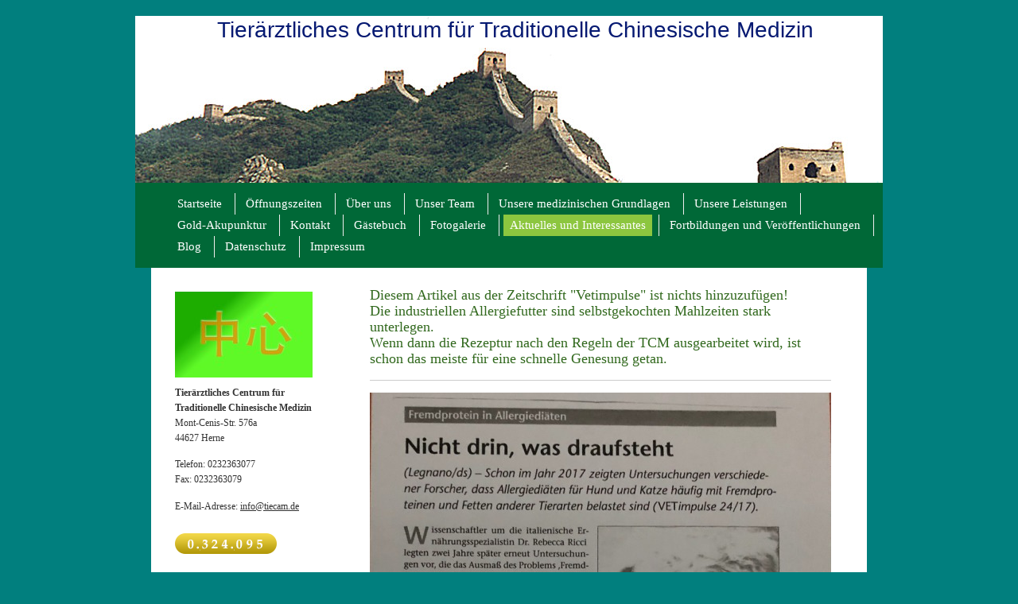

--- FILE ---
content_type: text/html; charset=UTF-8
request_url: https://www.tiecam.de/aktuelles-und-interessantes/
body_size: 7458
content:
<!DOCTYPE html>
<html lang="de"  ><head prefix="og: http://ogp.me/ns# fb: http://ogp.me/ns/fb# business: http://ogp.me/ns/business#">
    <meta http-equiv="Content-Type" content="text/html; charset=utf-8"/>
    <meta name="generator" content="IONOS MyWebsite"/>
        
    <link rel="dns-prefetch" href="//cdn.website-start.de/"/>
    <link rel="dns-prefetch" href="//102.mod.mywebsite-editor.com"/>
    <link rel="dns-prefetch" href="https://102.sb.mywebsite-editor.com/"/>
    <link rel="shortcut icon" href="https://www.tiecam.de/s/misc/favicon.png?1513136606"/>
        <title>Tierärztliches Centrum für Traditionelle Chinesische Medizin Herne - Aktuelles und Interessantes</title>
    
    

<meta name="format-detection" content="telephone=no"/>
        <meta name="keywords" content="Goldakupunktur Hund, Goldakupunktur Ruhrgebiet, Goldimplantate, Akupunktur, Tuina,  TCM, Chinesische Kräuter, Traditionelle Chinesische Medizin, Osteopathie, Neuraltherapie, Proliferationstherapie, Stammzellentherapie, Allergien"/>
            <meta name="description" content="Vorstellung einer tierärztlichen Praxis für Traditionelle Chinesische Medizin, Goldakupunktur Hund, Goldakupunktur Katze, Goldimplantate, Akupunktur Tier, Tuina Tier, chinesische Massage, chinesische Kräuter, Osteopathie, Chiropraktik, Neuraltherapie, Proliferationstherapie bei Hund, Katze, Pferd Stammzellen, Stammzellentherapie Hund Pferd Katze"/>
            <meta name="robots" content="index,follow"/>
        <link href="https://www.tiecam.de/s/style/layout.css?1764931424" rel="stylesheet" type="text/css"/>
    <link href="https://www.tiecam.de/s/style/main.css?1764931424" rel="stylesheet" type="text/css"/>
    <link href="https://www.tiecam.de/s/style/font.css?1764931424" rel="stylesheet" type="text/css"/>
    <link href="//cdn.website-start.de/app/cdn/min/group/web.css?1763478093678" rel="stylesheet" type="text/css"/>
<link href="//cdn.website-start.de/app/cdn/min/moduleserver/css/de_DE/common,counter,shoppingbasket?1763478093678" rel="stylesheet" type="text/css"/>
    <link href="https://102.sb.mywebsite-editor.com/app/logstate2-css.php?site=583960061&amp;t=1769249428" rel="stylesheet" type="text/css"/>

<script type="text/javascript">
    /* <![CDATA[ */
var stagingMode = '';
    /* ]]> */
</script>
<script src="https://102.sb.mywebsite-editor.com/app/logstate-js.php?site=583960061&amp;t=1769249428"></script>

    <link href="https://www.tiecam.de/s/style/print.css?1763478093678" rel="stylesheet" media="print" type="text/css"/>
    <script type="text/javascript">
    /* <![CDATA[ */
    var systemurl = 'https://102.sb.mywebsite-editor.com/';
    var webPath = '/';
    var proxyName = '';
    var webServerName = 'www.tiecam.de';
    var sslServerUrl = 'https://www.tiecam.de';
    var nonSslServerUrl = 'http://www.tiecam.de';
    var webserverProtocol = 'http://';
    var nghScriptsUrlPrefix = '//102.mod.mywebsite-editor.com';
    var sessionNamespace = 'DIY_SB';
    var jimdoData = {
        cdnUrl:  '//cdn.website-start.de/',
        messages: {
            lightBox: {
    image : 'Bild',
    of: 'von'
}

        },
        isTrial: 0,
        pageId: 1762986    };
    var script_basisID = "583960061";

    diy = window.diy || {};
    diy.web = diy.web || {};

        diy.web.jsBaseUrl = "//cdn.website-start.de/s/build/";

    diy.context = diy.context || {};
    diy.context.type = diy.context.type || 'web';
    /* ]]> */
</script>

<script type="text/javascript" src="//cdn.website-start.de/app/cdn/min/group/web.js?1763478093678" crossorigin="anonymous"></script><script type="text/javascript" src="//cdn.website-start.de/s/build/web.bundle.js?1763478093678" crossorigin="anonymous"></script><script src="//cdn.website-start.de/app/cdn/min/moduleserver/js/de_DE/common,counter,shoppingbasket?1763478093678"></script>
<script type="text/javascript" src="https://cdn.website-start.de/proxy/apps/aesai6/resource/dependencies/"></script><script type="text/javascript">
                    if (typeof require !== 'undefined') {
                        require.config({
                            waitSeconds : 10,
                            baseUrl : 'https://cdn.website-start.de/proxy/apps/aesai6/js/'
                        });
                    }
                </script><script type="text/javascript" src="//cdn.website-start.de/app/cdn/min/group/pfcsupport.js?1763478093678" crossorigin="anonymous"></script>    <meta property="og:type" content="business.business"/>
    <meta property="og:url" content="https://www.tiecam.de/aktuelles-und-interessantes/"/>
    <meta property="og:title" content="Tierärztliches Centrum für Traditionelle Chinesische Medizin Herne - Aktuelles und Interessantes"/>
            <meta property="og:description" content="Vorstellung einer tierärztlichen Praxis für Traditionelle Chinesische Medizin, Goldakupunktur Hund, Goldakupunktur Katze, Goldimplantate, Akupunktur Tier, Tuina Tier, chinesische Massage, chinesische Kräuter, Osteopathie, Chiropraktik, Neuraltherapie, Proliferationstherapie bei Hund, Katze, Pferd Stammzellen, Stammzellentherapie Hund Pferd Katze"/>
                <meta property="og:image" content="https://www.tiecam.de/s/img/emotionheader.jpg"/>
        <meta property="business:contact_data:country_name" content="Deutschland"/>
    <meta property="business:contact_data:street_address" content="Mont-Cenis-Str. 576a"/>
    <meta property="business:contact_data:locality" content="Herne"/>
    
    <meta property="business:contact_data:email" content="info@tiecam.de"/>
    <meta property="business:contact_data:postal_code" content="44627"/>
    <meta property="business:contact_data:phone_number" content="+49 2323 63077"/>
    
    
</head>


<body class="body diyBgActive  cc-pagemode-default diy-market-de_DE" data-pageid="1762986" id="page-1762986">
    
    <div class="diyw">
        <div class="diywebGradient">
	<div id="diywebWrapper">
    	
<style type="text/css" media="all">
.diyw div#emotion-header {
        max-width: 940px;
        max-height: 210px;
                background: #a0a0a0;
    }

.diyw div#emotion-header-title-bg {
    left: 0%;
    top: 20%;
    width: 100%;
    height: 12.66%;

    background-color: #ffffff;
    opacity: 0.00;
    filter: alpha(opacity = 0);
    }
.diyw img#emotion-header-logo {
    left: 1.00%;
    top: 0.00%;
    background: transparent;
                    display: none;
    }

.diyw div#emotion-header strong#emotion-header-title {
    left: 5%;
    top: 20%;
    color: #051972;
        font: normal normal 28px/120% 'Lucida Grande', 'Lucida Sans Unicode', sans-serif;
}

.diyw div#emotion-no-bg-container{
    max-height: 210px;
}

.diyw div#emotion-no-bg-container .emotion-no-bg-height {
    margin-top: 22.34%;
}
</style>
<div id="emotion-header" data-action="loadView" data-params="active" data-imagescount="1">
            <img src="https://www.tiecam.de/s/img/emotionheader.jpg?1761565369.940px.210px" id="emotion-header-img" alt=""/>
            
        <div id="ehSlideshowPlaceholder">
            <div id="ehSlideShow">
                <div class="slide-container">
                                        <div style="background-color: #a0a0a0">
                            <img src="https://www.tiecam.de/s/img/emotionheader.jpg?1761565369.940px.210px" alt=""/>
                        </div>
                                    </div>
            </div>
        </div>


        <script type="text/javascript">
        //<![CDATA[
                diy.module.emotionHeader.slideShow.init({ slides: [{"url":"https:\/\/www.tiecam.de\/s\/img\/emotionheader.jpg?1761565369.940px.210px","image_alt":"","bgColor":"#a0a0a0"}] });
        //]]>
        </script>

    
            
        
            
                  	<div id="emotion-header-title-bg"></div>
    
            <strong id="emotion-header-title" style="text-align: center">Tierärztliches Centrum für Traditionelle Chinesische Medizin</strong>
                    <div class="notranslate">
                <svg xmlns="http://www.w3.org/2000/svg" version="1.1" id="emotion-header-title-svg" viewBox="0 0 940 210" preserveAspectRatio="xMinYMin meet"><text style="font-family:'Lucida Grande', 'Lucida Sans Unicode', sans-serif;font-size:28px;font-style:normal;font-weight:normal;fill:#051972;line-height:1.2em;"><tspan x="50%" style="text-anchor: middle" dy="0.95em">Tierärztliches Centrum für Traditionelle Chinesische Medizin</tspan></text></svg>
            </div>
            
    
    <script type="text/javascript">
    //<![CDATA[
    (function ($) {
        function enableSvgTitle() {
                        var titleSvg = $('svg#emotion-header-title-svg'),
                titleHtml = $('#emotion-header-title'),
                emoWidthAbs = 940,
                emoHeightAbs = 210,
                offsetParent,
                titlePosition,
                svgBoxWidth,
                svgBoxHeight;

                        if (titleSvg.length && titleHtml.length) {
                offsetParent = titleHtml.offsetParent();
                titlePosition = titleHtml.position();
                svgBoxWidth = titleHtml.width();
                svgBoxHeight = titleHtml.height();

                                titleSvg.get(0).setAttribute('viewBox', '0 0 ' + svgBoxWidth + ' ' + svgBoxHeight);
                titleSvg.css({
                   left: Math.roundTo(100 * titlePosition.left / offsetParent.width(), 3) + '%',
                   top: Math.roundTo(100 * titlePosition.top / offsetParent.height(), 3) + '%',
                   width: Math.roundTo(100 * svgBoxWidth / emoWidthAbs, 3) + '%',
                   height: Math.roundTo(100 * svgBoxHeight / emoHeightAbs, 3) + '%'
                });

                titleHtml.css('visibility','hidden');
                titleSvg.css('visibility','visible');
            }
        }

        
            var posFunc = function($, overrideSize) {
                var elems = [], containerWidth, containerHeight;
                                    elems.push({
                        selector: '#emotion-header-title',
                        overrideSize: true,
                        horPos: 54,
                        vertPos: 0                    });
                    lastTitleWidth = $('#emotion-header-title').width();
                                                elems.push({
                    selector: '#emotion-header-title-bg',
                    horPos: 0,
                    vertPos: 100                });
                                
                containerWidth = parseInt('940');
                containerHeight = parseInt('210');

                for (var i = 0; i < elems.length; ++i) {
                    var el = elems[i],
                        $el = $(el.selector),
                        pos = {
                            left: el.horPos,
                            top: el.vertPos
                        };
                    if (!$el.length) continue;
                    var anchorPos = $el.anchorPosition();
                    anchorPos.$container = $('#emotion-header');

                    if (overrideSize === true || el.overrideSize === true) {
                        anchorPos.setContainerSize(containerWidth, containerHeight);
                    } else {
                        anchorPos.setContainerSize(null, null);
                    }

                    var pxPos = anchorPos.fromAnchorPosition(pos),
                        pcPos = anchorPos.toPercentPosition(pxPos);

                    var elPos = {};
                    if (!isNaN(parseFloat(pcPos.top)) && isFinite(pcPos.top)) {
                        elPos.top = pcPos.top + '%';
                    }
                    if (!isNaN(parseFloat(pcPos.left)) && isFinite(pcPos.left)) {
                        elPos.left = pcPos.left + '%';
                    }
                    $el.css(elPos);
                }

                // switch to svg title
                enableSvgTitle();
            };

                        var $emotionImg = jQuery('#emotion-header-img');
            if ($emotionImg.length > 0) {
                // first position the element based on stored size
                posFunc(jQuery, true);

                // trigger reposition using the real size when the element is loaded
                var ehLoadEvTriggered = false;
                $emotionImg.one('load', function(){
                    posFunc(jQuery);
                    ehLoadEvTriggered = true;
                                        diy.module.emotionHeader.slideShow.start();
                                    }).each(function() {
                                        if(this.complete || typeof this.complete === 'undefined') {
                        jQuery(this).load();
                    }
                });

                                noLoadTriggeredTimeoutId = setTimeout(function() {
                    if (!ehLoadEvTriggered) {
                        posFunc(jQuery);
                    }
                    window.clearTimeout(noLoadTriggeredTimeoutId)
                }, 5000);//after 5 seconds
            } else {
                jQuery(function(){
                    posFunc(jQuery);
                });
            }

                        if (jQuery.isBrowser && jQuery.isBrowser.ie8) {
                var longTitleRepositionCalls = 0;
                longTitleRepositionInterval = setInterval(function() {
                    if (lastTitleWidth > 0 && lastTitleWidth != jQuery('#emotion-header-title').width()) {
                        posFunc(jQuery);
                    }
                    longTitleRepositionCalls++;
                    // try this for 5 seconds
                    if (longTitleRepositionCalls === 5) {
                        window.clearInterval(longTitleRepositionInterval);
                    }
                }, 1000);//each 1 second
            }

            }(jQuery));
    //]]>
    </script>

    </div>

        <div id="diywebHeader">
            <div class="webnavigation"><ul id="mainNav1" class="mainNav1"><li class="navTopItemGroup_1"><a data-page-id="2172633" href="https://www.tiecam.de/" class="level_1"><span>Startseite</span></a></li><li class="navTopItemGroup_2"><a data-page-id="2287703" href="https://www.tiecam.de/öffnungszeiten/" class="level_1"><span>Öffnungszeiten</span></a></li><li class="navTopItemGroup_3"><a data-page-id="1745636" href="https://www.tiecam.de/über-uns/" class="level_1"><span>Über uns</span></a></li><li class="navTopItemGroup_4"><a data-page-id="1745637" href="https://www.tiecam.de/unser-team/" class="level_1"><span>Unser Team</span></a></li><li class="navTopItemGroup_5"><a data-page-id="1828969" href="https://www.tiecam.de/unsere-medizinischen-grundlagen/" class="level_1"><span>Unsere medizinischen Grundlagen</span></a></li><li class="navTopItemGroup_6"><a data-page-id="1745640" href="https://www.tiecam.de/unsere-leistungen/" class="level_1"><span>Unsere Leistungen</span></a></li><li class="navTopItemGroup_7"><a data-page-id="1768970" href="https://www.tiecam.de/gold-akupunktur/" class="level_1"><span>Gold-Akupunktur</span></a></li><li class="navTopItemGroup_8"><a data-page-id="1745641" href="https://www.tiecam.de/kontakt/" class="level_1"><span>Kontakt</span></a></li><li class="navTopItemGroup_9"><a data-page-id="1751944" href="https://www.tiecam.de/gästebuch/" class="level_1"><span>Gästebuch</span></a></li><li class="navTopItemGroup_10"><a data-page-id="1759225" href="https://www.tiecam.de/fotogalerie/" class="level_1"><span>Fotogalerie</span></a></li><li class="navTopItemGroup_11"><a data-page-id="1762986" href="https://www.tiecam.de/aktuelles-und-interessantes/" class="current level_1"><span>Aktuelles und Interessantes</span></a></li><li class="navTopItemGroup_12"><a data-page-id="1762998" href="https://www.tiecam.de/fortbildungen-und-veröffentlichungen/" class="level_1"><span>Fortbildungen und Veröffentlichungen</span></a></li><li class="navTopItemGroup_13"><a data-page-id="2287839" href="https://www.tiecam.de/blog/" class="level_1"><span>Blog</span></a></li><li class="navTopItemGroup_14"><a data-page-id="2270953" href="https://www.tiecam.de/datenschutz/" class="level_1"><span>Datenschutz</span></a></li><li class="navTopItemGroup_15"><a data-page-id="1745643" href="https://www.tiecam.de/impressum/" class="level_1"><span>Impressum</span></a></li></ul></div>
        </div>
        <div id="diywebContentWrapper">
            <div id="diywebLeftSide">
                <div id="diywebNavigation">
                    <div class="webnavigation"></div>
                </div>
                <div id="diywebSidebar" class="">
                    <div id="diywebSubContent">
                        <div id="matrix_1758039" class="sortable-matrix" data-matrixId="1758039"><div class="n module-type-imageSubtitle diyfeLiveArea "> <div class="clearover imageSubtitle" id="imageSubtitle-12157303">
    <div class="align-container align-left" style="max-width: 173px">
        <a class="imagewrapper" href="https://www.tiecam.de/s/cc_images/teaserbox_25652960.jpg?t=1734377309" rel="lightbox[12157303]">
            <img id="image_25652960" src="https://www.tiecam.de/s/cc_images/cache_25652960.jpg?t=1734377309" alt="" style="max-width: 173px; height:auto"/>
        </a>

        
    </div>

</div>

<script type="text/javascript">
//<![CDATA[
jQuery(function($) {
    var $target = $('#imageSubtitle-12157303');

    if ($.fn.swipebox && Modernizr.touch) {
        $target
            .find('a[rel*="lightbox"]')
            .addClass('swipebox')
            .swipebox();
    } else {
        $target.tinyLightbox({
            item: 'a[rel*="lightbox"]',
            cycle: false,
            hideNavigation: true
        });
    }
});
//]]>
</script>
 </div><div class="n module-type-webcomponent-contactData diyfeLiveArea "> <div id="webcomponent_adb82d70-d755-4cbb-970d-6c8528d57b3b_web" class="diysdk_contentApps_contactData web_view webcomponent diyApp">
    <div class="alignment clear">
        <div class="tbold"><span itemscope="" itemtype="http://schema.org/Organization">
    <span itemprop="name">Tierärztliches Centrum für Traditionelle Chinesische Medizin</span>
</span></div>
        <div>
            <div>
                <span itemscope="" itemtype="http://schema.org/Organization">
    <span itemprop="address" itemscope="" itemtype="http://schema.org/PostalAddress">
        <span itemprop="streetAddress">Mont-Cenis-Str. 576a</span>
    </span>
</span> <span></span>            </div>
            <div>
                <span itemscope="" itemtype="http://schema.org/Organization"><span itemprop="address" itemscope="" itemtype="http://schema.org/PostalAddress"><span itemprop="postalCode">44627</span></span></span> <span itemscope="" itemtype="http://schema.org/Organization"><span itemprop="address" itemscope="" itemtype="http://schema.org/PostalAddress"><span itemprop="addressLocality">Herne</span></span></span>            </div>
        </div>
        <div class="mTop15">
            <div>
            Telefon: <span itemscope="" itemtype="http://schema.org/Organization">
    <span itemprop="telephone" class="diy-visible-on-nontouch">0232363077</span>
    <a class="diy-visible-on-touch diy-inline" href="tel:0232363077">0232363077</a>
</span>            </div>
            <div>
                        </div>
            <div>
            Fax: <span itemscope="" itemtype="http://schema.org/Organization">
    <span itemprop="faxNumber">0232363079</span>
</span>            </div>
        </div>
        <div class="mTop15">
                        E-Mail-Adresse: <span class="email-link"><span itemscope="" itemtype="http://schema.org/Organization"><span itemprop="email">info@tiecam.de</span></span></span>
                    </div>
        <div class="mTop15">
            <div class="mtop5">
                        </div>
            <div class="mtop5">
                        </div>
            <div class="mtop5">
                        </div>
            <div class="mtop5">
                        </div>
        </div>
    </div>
    <div class="clear"></div>
    </div><script type="text/javascript">/* <![CDATA[ */
var data = {"instance":{"data":{"renderOptions":{"width":"210","height":null,"upgradeable":"0","packagetransition":"none"}},"name":"contactData","localizedName":"contactData.edit.title","id":"adb82d70-d755-4cbb-970d-6c8528d57b3b","view":"web","app":{"version":"1.0","name":"contentApps","id":"26DB9295-813A-4C5D-93C1-E365C2E4CF5D"},"isSitebuilder":false,"environmentConfig":{"isSitebuilder":false,"staticUrlPrefix":"https:\/\/cdn.website-start.de\/proxy\/apps\/ie7nah"}},"resources":{"css":["https:\/\/cdn.website-start.de\/proxy\/apps\/ie7nah\/s\/diy\/basic\/public\/css\/basic.css?rev-1572432991=","https:\/\/cdn.website-start.de\/proxy\/apps\/ie7nah\/s\/contentApps\/contactData\/public\/css\/web.css?rev-1572432991="],"js":["order!https:\/\/cdn.website-start.de\/proxy\/apps\/ie7nah\/s\/contentApps\/contactData\/public\/js\/contactData.js?rev-1572432991=","order!https:\/\/cdn.website-start.de\/proxy\/apps\/ie7nah\/api\/app\/contentApps\/translation\/de_DE?rev-1572432991="]},"embeddedComponents":[]};
var baseSaveUrl = '/proxy/apps/';
var instanceCreator = new diysdk.webcomponentIntegrator();
instanceCreator.create(data, baseSaveUrl);
/* ]]> */</script> </div><div class="n module-type-remoteModule-counter diyfeLiveArea ">             <div id="modul_12161395_content"><div id="NGH12161395_" class="counter apsinth-clear">
		<div class="ngh-counter ngh-counter-skin-00new_counter01e" style="height:26px"><div class="char" style="width:14px;height:26px"></div><div class="char" style="background-position:-128px 0px;width:13px;height:26px"></div><div class="char" style="background-position:-146px 0px;width:5px;height:26px"></div><div class="char" style="background-position:-37px 0px;width:12px;height:26px"></div><div class="char" style="background-position:-24px 0px;width:13px;height:26px"></div><div class="char" style="background-position:-49px 0px;width:13px;height:26px"></div><div class="char" style="background-position:-146px 0px;width:5px;height:26px"></div><div class="char" style="background-position:-128px 0px;width:13px;height:26px"></div><div class="char" style="background-position:-115px 0px;width:13px;height:26px"></div><div class="char" style="background-position:-62px 0px;width:14px;height:26px"></div><div class="char" style="background-position:-220px 0px;width:13px;height:26px"></div></div>		<div class="apsinth-clear"></div>
</div>
</div><script>/* <![CDATA[ */var __NGHModuleInstanceData12161395 = __NGHModuleInstanceData12161395 || {};__NGHModuleInstanceData12161395.server = 'http://102.mod.mywebsite-editor.com';__NGHModuleInstanceData12161395.data_web = {"content":324095};var m = mm[12161395] = new Counter(12161395,21084,'counter');if (m.initView_main != null) m.initView_main();/* ]]> */</script>
         </div><div class="n module-type-webcomponent-facebookLike diyfeLiveArea "> <div id="webcomponent_186ea5ad-3342-47e7-928b-f4ffb6fd9ee4_web" class="diysdk_facebook_facebookLike web_view webcomponent diyApp">
<div class="fb-root"></div>
<div class="alignment align_left" style="width:auto;">
    <div class="fb-like" data-href="" data-colorscheme="light" data-layout="button_count" data-action="like" data-show-faces="true" data-send="1" style="z-index:2;"></div>
</div>
</div><script type="text/javascript">/* <![CDATA[ */
var data = {"instance":{"data":{"configUrl":"\/\/connect.facebook.net\/de_DE\/sdk.js","configId":"535144533232457","version":"v2.3"},"name":"facebookLike","localizedName":"Facebook Like","id":"186ea5ad-3342-47e7-928b-f4ffb6fd9ee4","view":"web","app":{"version":"1.0","name":"facebook","id":"FE3A3A27-443F-4986-94D4-C2F2B11BFE46"},"isSitebuilder":false,"environmentConfig":{"isSitebuilder":false,"staticUrlPrefix":"https:\/\/cdn.website-start.de\/proxy\/apps\/eiw5oo"}},"resources":{"css":["https:\/\/cdn.website-start.de\/proxy\/apps\/eiw5oo\/s\/diy\/basic\/public\/css\/basic.css?rev-1572432831=","https:\/\/cdn.website-start.de\/proxy\/apps\/eiw5oo\/s\/facebook\/facebookLike\/public\/css\/web.css?rev-1572432831="],"js":["order!https:\/\/cdn.website-start.de\/proxy\/apps\/eiw5oo\/s\/facebook\/facebookLike\/public\/js\/facebookLike.js?rev-1572432831=","order!https:\/\/cdn.website-start.de\/proxy\/apps\/eiw5oo\/api\/app\/facebook\/translation\/de_DE?rev-1572432831="]},"embeddedComponents":[]};
var baseSaveUrl = '/proxy/apps/';
var instanceCreator = new diysdk.webcomponentIntegrator();
instanceCreator.create(data, baseSaveUrl);
/* ]]> */</script> </div><div class="n module-type-hr diyfeLiveArea "> <div style="padding: 0px 0px">
    <div class="hr"></div>
</div>
 </div><div class="n module-type-header diyfeLiveArea "> <h1><span class="diyfeDecoration">Videosprechstunde</span></h1> </div><div class="n module-type-text diyfeLiveArea "> <p>Manchmal ist es nicht nötig, direkt in die Praxis zu kommen, z.B. bei Fragen zu einer durchgeführten Behandlung, bei bestimmten Beratungen, beim Einschätzen von Röntgenbildern usw.. Seit geraumer
Zeit können Sie bei uns Termine für eine Videosprechstunde buchen!</p> </div></div>
                    </div>
                </div>
            </div>

            <div id="diywebRightSide">
                <div id="diywebMainContent">
                    
        <div id="content_area">
        	<div id="content_start"></div>
        	
        
        <div id="matrix_1783223" class="sortable-matrix" data-matrixId="1783223"><div class="n module-type-text diyfeLiveArea "> <p><span style="color:#32691E;"><span style="font-size:18px;">Diesem Artikel aus der Zeitschrift "Vetimpulse" ist nichts hinzuzufügen! </span></span></p>
<p><font color="#32691E"><span style="font-size: 18px;">Die industriellen Allergiefutter sind selbstgekochten Mahlzeiten stark unterlegen. </span></font></p>
<p><font color="#32691E"><span style="font-size: 18px;">Wenn dann die Rezeptur nach den Regeln der TCM ausgearbeitet wird, ist schon das meiste für eine schnelle Genesung getan.</span></font></p> </div><div class="n module-type-hr diyfeLiveArea "> <div style="padding: 0px 0px">
    <div class="hr"></div>
</div>
 </div><div class="n module-type-imageSubtitle diyfeLiveArea "> <div class="clearover imageSubtitle imageFitWidth" id="imageSubtitle-33857687">
    <div class="align-container align-left" style="max-width: 580px">
        <a class="imagewrapper" href="https://www.tiecam.de/s/cc_images/teaserbox_72890862.jpg?t=1552320659" rel="lightbox[33857687]">
            <img id="image_72890862" src="https://www.tiecam.de/s/cc_images/cache_72890862.jpg?t=1552320659" alt="" style="max-width: 580px; height:auto"/>
        </a>

        
    </div>

</div>

<script type="text/javascript">
//<![CDATA[
jQuery(function($) {
    var $target = $('#imageSubtitle-33857687');

    if ($.fn.swipebox && Modernizr.touch) {
        $target
            .find('a[rel*="lightbox"]')
            .addClass('swipebox')
            .swipebox();
    } else {
        $target.tinyLightbox({
            item: 'a[rel*="lightbox"]',
            cycle: false,
            hideNavigation: true
        });
    }
});
//]]>
</script>
 </div><div class="n module-type-hr diyfeLiveArea "> <div style="padding: 0px 0px">
    <div class="hr"></div>
</div>
 </div><div class="n module-type-hr diyfeLiveArea "> <div style="padding: 6px 0px">
    <div class="hr"></div>
</div>
 </div><div class="n module-type-text diyfeLiveArea "> <p><span style="color:#32691E;"><span style="font-size:18px;">Wir planen für die Zukunft "Kochkurse" für Hundebesitzer. Sprechen Sie uns an!</span></span></p> </div><div class="n module-type-spacer diyfeLiveArea "> <div class="the-spacer id31900093" style="height: 60px;">
</div>
 </div><div class="n module-type-hr diyfeLiveArea "> <div style="padding: 0px 0px">
    <div class="hr"></div>
</div>
 </div><div class="n module-type-hr diyfeLiveArea "> <div style="padding: 0px 0px">
    <div class="hr"></div>
</div>
 </div></div>
        
        
        </div>
                </div>
            </div>
            <div style="clear:both"></div>
            <div id="diywebFooter">
                <div id="diywebFooterCenter">
                    <div id="contentfooter">
    <div class="leftrow">
                        <a rel="nofollow" href="javascript:window.print();">
                    <img class="inline" height="14" width="18" src="//cdn.website-start.de/s/img/cc/printer.gif" alt=""/>
                    Druckversion                </a> <span class="footer-separator">|</span>
                <a href="https://www.tiecam.de/sitemap/">Sitemap</a>
                        <br/> © Tierärztliches Centrum für Traditionelle Chinesische Medizin
            </div>
    <script type="text/javascript">
        window.diy.ux.Captcha.locales = {
            generateNewCode: 'Neuen Code generieren',
            enterCode: 'Bitte geben Sie den Code ein'
        };
        window.diy.ux.Cap2.locales = {
            generateNewCode: 'Neuen Code generieren',
            enterCode: 'Bitte geben Sie den Code ein'
        };
    </script>
    <div class="rightrow">
                    <span class="loggedout">
                <a rel="nofollow" id="login" href="https://login.1and1-editor.com/583960061/www.tiecam.de/de?pageId=1762986">
                    Login                </a>
            </span>
                
                <span class="loggedin">
            <a rel="nofollow" id="logout" href="https://102.sb.mywebsite-editor.com/app/cms/logout.php">Logout</a> <span class="footer-separator">|</span>
            <a rel="nofollow" id="edit" href="https://102.sb.mywebsite-editor.com/app/583960061/1762986/">Seite bearbeiten</a>
        </span>
    </div>
</div>
            <div id="loginbox" class="hidden">
                <script type="text/javascript">
                    /* <![CDATA[ */
                    function forgotpw_popup() {
                        var url = 'https://passwort.1und1.de/xml/request/RequestStart';
                        fenster = window.open(url, "fenster1", "width=600,height=400,status=yes,scrollbars=yes,resizable=yes");
                        // IE8 doesn't return the window reference instantly or at all.
                        // It may appear the call failed and fenster is null
                        if (fenster && fenster.focus) {
                            fenster.focus();
                        }
                    }
                    /* ]]> */
                </script>
                                <img class="logo" src="//cdn.website-start.de/s/img/logo.gif" alt="IONOS" title="IONOS"/>

                <div id="loginboxOuter"></div>
            </div>
        

                </div>
            </div>
        </div>
    </div>
</div>    </div>

    
    </body>


<!-- rendered at Fri, 05 Dec 2025 14:42:14 +0100 -->
</html>


--- FILE ---
content_type: text/css
request_url: https://www.tiecam.de/s/style/layout.css?1764931424
body_size: 1607
content:
/* LAYOUT SETTINGS */



body 
{background-color: #509D25; margin: 0; padding: 0; height: auto;
}

body .diyw 
{ color: #333333; font-family: 'Arial', sans-serif;
}



.diyw .diywebGradient
{
background: rgb(24,108,48); /* Old browsers */
background: -moz-linear-gradient(top,  rgba(24,108,48,1) 0%, rgba(137,208,25,1) 100%); /* FF3.6+ */
background: -webkit-gradient(linear, left top, left bottom, color-stop(0%,rgba(24,108,48,1)), color-stop(100%,rgba(137,208,25,1))); /* Chrome,Safari4+ */
background: -webkit-linear-gradient(top,  rgba(24,108,48,1) 0%,rgba(137,208,25,1) 100%); /* Chrome10+,Safari5.1+ */
background: -o-linear-gradient(top,  rgba(24,108,48,1) 0%,rgba(137,208,25,1) 100%); /* Opera 11.10+ */
background: -ms-linear-gradient(top,  rgba(24,108,48,1) 0%,rgba(137,208,25,1) 100%); /* IE10+ */
background: linear-gradient(to bottom,  rgba(24,108,48,1) 0%,rgba(137,208,25,1) 100%); /* W3C */
filter: progid:DXImageTransform.Microsoft.gradient( startColorstr='#186c30', endColorstr='#89d019',GradientType=0 ); /* IE6-9 */
padding-top: 20px;

}
body.diyBgActive .diyw .diywebGradient
{
    background: transparent;
    filter: none;
}

.diyw #diywebWrapper{ width: 940px; margin: auto;}
.diyw #diywebLeftSide { width: 220px;float: left; position: relative; font-size: 11px; }
.diyw #diywebRightSide { width: 590px;float: right; margin-right: 20px;}
.diyw #diywebFooter { width: 810px; padding: 20px 20px 0px 20px;clear: both; border-top: 1px solid #ccc;}
.diyw #diywebMainContent {}
.diyw #diywebContentWrapper { background-color: #fff; width: 860px; margin: 0 auto; padding: 20px;}
.diyw #diywebSubContent { padding: 5px;}

.diyw #diywebFooterCenter,
.diyw .diywebListItem, 
.diyw #diywebAllContent, 
.diyw #diywebHeader, 
.diyw .diywebFooterCenter, 
.diyw #mainNav1, 
.diyw #diywebHeader div#emotion-header, 
.diyw #diywebHeadWrap{ margin: 0 auto;}
 
.diyw #mainNav1 a,.diyw #mainNav2 a, .diyw #mainNav3 a{
white-space: normal;
word-wrap: break-word;    
}
/* TEXTFORMATIERUNG */

.diyw h1,.diyw h2,.diyw h3,.diyw h4,.diyw h5,.diyw h6 { color: #006837; font-family: 'Arial', sans-serif;}
.diyw p,
.diyw table,
.diyw .n { font-size: 12px;color: #333333; }
.diyw #diywebLeftSide a { text-decoration: none; margin-top: 5px;}
.diyw a { color: #006837;}
.diyw .hr { border-color: #ccc; }

.diyw h1 { font-size: 30px; font-weight: 200; text-transform: uppercase;}
.diyw h2 { font-size: 20px; font-weight: 200; color: #8CC63F;}
.diyw #diywebRightSide h1 { display: block; border-bottom: 1px solid #ccc; padding-bottom: 12px;}
.diyw #diywebLeftSide h1 { font-size: 18px; text-transform: none; font-weight: bold;}
.diyw #diywebLeftSide h2 { font-size: 12px;}


/* HEADER */

.diyw #diywebHeader { position: relative; font-family: 'Times New Roman' serif; }

/* NAVIGATION */

.diyw #mainNav1 a, .diyw #mainNav2 a, .diyw #mainNav3 a { display: block; text-decoration: none;color: #4D4D4D;}
.diyw #mainNav1 > li:hover > a,
.diyw #mainNav2 > li:hover > a,
.diyw #mainNav3 > li:hover > a {}

.diyw #mainNav1 { width: 900px; margin: auto; font-size: 15px; font-family: Times; background-color: #006837; padding-top: 13px; padding-bottom: 13px; }
.diyw #mainNav1 li {float: left; list-style: none; border-right:1px solid #eee; padding: 0 8px 0 5px; line-height: 27px; max-width: 760px;}
.diyw #mainNav1 li a { text-align: center; color: #fff; padding: 0 8px;}
.diyw #mainNav1 li:last-child { border-right: none;}
.diyw #mainNav1 li a.current,
.diyw #mainNav1 li:hover a { background-color: #8CC63F; }

.diyw #mainNav2 { font-size: 13px; list-style: none; padding-left: 0; margin-bottom: 20px; margin-top: 70px;}
.diyw #mainNav2 li { padding: 7px 15px; border-bottom: 1px solid #ccc; }
.diyw #mainNav2 li a {padding-left: 10px; background: url('https://www.tiecam.de/s/img/image01.png') no-repeat center left;}
.diyw #mainNav2 > li:hover > a {font-weight: bold;} 
.diyw #mainNav2 li:first-child a {}

.diyw #mainNav3 { list-style: none; padding-left: 5px; }
.diyw #mainNav3 li { border: none; padding: 0px;}
.diyw #mainNav3 li a {}
.diyw #mainNav3 li a.current,
.diyw #mainNav3 li:hover a {}

/* FOOTER */

.diyw #diywebFooter { color: #006837;}
.diyw #diywebFooterCenter { font-size: 10px;}
.diyw #diywebFooterCenter a { color: #006837; text-decoration: none;}

/* CLEARFIX */

.diyw #diywebAllContent:before,
.diyw #diywebAllContent:after,
.diyw #mainNav1:before,
.diyw #mainNav1:after,
.diyw #mainNav2:before,
.diyw #mainNav2:after,
.diyw #mainNav3:before,
.diyw #mainNav4:after,
.diyw .thumbElement { content: "\0020"; display: block; height: 0; overflow: hidden;}

.diyw #mainNav1:after, 
.diyw #mainNav2:after, 
.diyw #mainNav3:after, 
.diyw #diywebAllContent:after, 
.diyw .thumbElement  { clear: both; }

.diyw #mainNav1, 
.diyw #mainNav2, 
.diyw #mainNav3, 
.diyw #diywebAllContent, 
.diyw .thumbElement {  zoom: 1; }



--- FILE ---
content_type: text/css
request_url: https://www.tiecam.de/s/style/main.css?1764931424
body_size: -76
content:
.body { background-color: #017f7e; } 